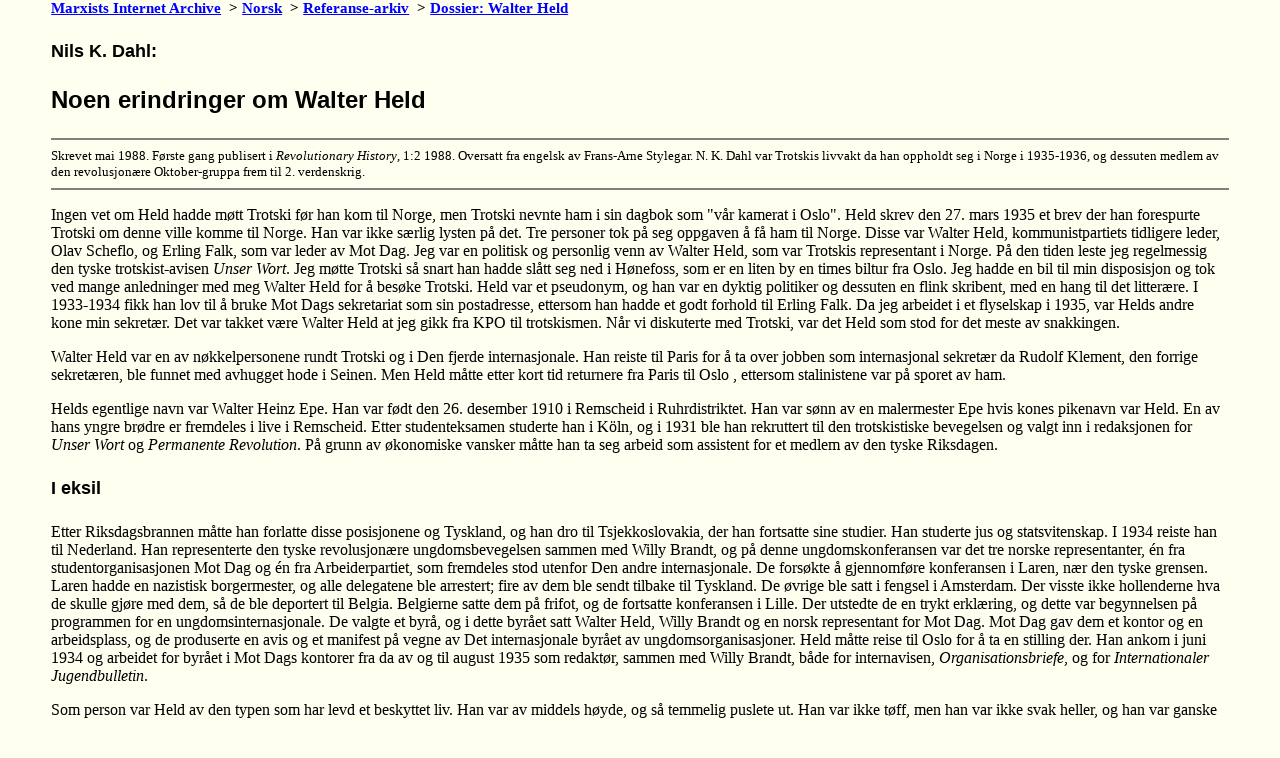

--- FILE ---
content_type: text/html
request_url: https://www.marxists.org/norsk/reference/held/dahl.html
body_size: 6796
content:
<!DOCTYPE HTML PUBLIC "-//W3C//DTD HTML 4.0 Transitional//EN" "http://www.w3.org/TR/REC-html40/loose.dtd">
<HTML><head>
<meta name="viewport" content="width=device-width, initial-scale=1"/><TITLE>Nils K. Dahl: Noen erindringer om Walter Held</TITLE>
<!-- #bbinclude "MIA_META.tmpl" -->
<meta name="Generator" content="BBEdit 6.0">
<meta http-equiv="Content-Type" content="text/html; charset=iso-8859-1">
<meta name="Author" content="Frans-Arne Stylegar">
<meta name="Reply-to" content="fastylegar@marxists.org">
<meta name="date" content="2008-02-141T18:04-01:00">
<meta http-equiv="ROBOTS" content="INDEX,FOLLOW">
<meta name="Description" content="Denne siden er en samling av klassiske marxistiske verker p&aring; norsk. -- Blant forfatterne er Marx, Engels, Lenin, Luxemburg, Trotskij, Connolly. -- Dette nettstedet inneholder ogs&aring; tekster p&aring; finsk, fransk, engelsk, gresk, indonesisk, italiensk, dansk, russisk, spansk, svensk, tysk. -- Ytterligere forfattere og spr&aring;k f&oslash;yes til fortl&oslash;pende.">
<meta name="Keywords" content="marxisme, marxistisk, sosialisme, kommunisme, arkiv, Marx, Engels, Lenin, Luxemburg, Trotsky, Trotski, Trotzki, Trotskij, Connolly">
<!-- end bbinclude -->

<!-- #bbinclude "MIA_css_doc.tmpl" -->
<link rel="STYLESHEET" type="text/css" href="../../../norsk/css/doc.css">
<!-- end bbinclude -->
</HEAD>
<!-- #bbinclude "MIA_BODY.tmpl" -->
<body bgcolor="#FFFFF0" text="#000000" link="#0000FF" vlink="#3300FF" alink="#FF0000">
<!-- end bbinclude -->
<p class="toplink"><a href="../../../index.htm" name="topp">Marxists Internet Archive</a>&nbsp;&nbsp;&gt;&nbsp;<a href="../../index.htm">Norsk</a>&nbsp;&nbsp;&gt;&nbsp;<a href="../index.htm">Referanse-arkiv</a>&nbsp;&nbsp;&gt;&nbsp;<a href="index.html">Dossier: Walter Held</a></p><h4>Nils K. Dahl:</h4>
<H3>Noen erindringer om Walter Held</H3>
<hr noshade>
<p class="info">
Skrevet mai 1988. Første gang publisert i <i>Revolutionary History</i>, 1:2 1988. Oversatt fra engelsk av Frans-Arne Stylegar. N. K. Dahl var Trotskis livvakt da han oppholdt seg i Norge i 1935-1936, og dessuten medlem av den revolusjonære Oktober-gruppa frem til 2. verdenskrig.</p>
<hr noshade>

<p>Ingen vet om Held hadde møtt Trotski før han kom til Norge, men Trotski nevnte ham i sin dagbok som "vår kamerat i Oslo". Held skrev den 27. mars 1935 et brev der han forespurte Trotski om denne ville komme til Norge. Han var ikke særlig lysten på det. Tre personer tok på seg oppgaven å få ham til Norge. Disse var Walter Held, kommunistpartiets tidligere leder, Olav Scheflo, og Erling Falk, som var leder av Mot Dag. Jeg var en politisk og personlig venn av Walter Held, som var Trotskis representant i Norge. På den tiden leste jeg regelmessig den tyske trotskist-avisen <i>Unser Wort</i>. Jeg møtte Trotski så snart han hadde slått seg ned i Hønefoss, som er en liten by en times biltur fra Oslo. Jeg hadde en bil til min disposisjon og tok ved mange anledninger med meg Walter Held for å besøke Trotski. Held var et pseudonym, og han var en dyktig politiker og dessuten en flink skribent, med en hang til det litterære. I 1933-1934 fikk han lov til å bruke Mot Dags sekretariat som sin postadresse, ettersom han hadde et godt forhold til Erling Falk. Da jeg arbeidet i et flyselskap i 1935, var Helds andre kone min sekretær. Det var takket være Walter Held at jeg gikk fra KPO til trotskismen. Når vi diskuterte med Trotski, var det Held som stod for det meste av snakkingen.</p>

<p>Walter Held var en av nøkkelpersonene rundt Trotski og i Den fjerde internasjonale. Han reiste til Paris for å ta over jobben som internasjonal sekretær da Rudolf Klement, den forrige sekretæren, ble funnet med avhugget hode i Seinen. Men Held måtte etter kort tid returnere fra Paris til Oslo , ettersom stalinistene var på sporet av ham.</p>

<p>Helds egentlige navn var Walter Heinz Epe. Han var født den 26. desember 1910 i Remscheid i Ruhrdistriktet. Han var sønn av en malermester Epe hvis kones pikenavn var Held. En av hans yngre brødre er fremdeles i live i Remscheid. Etter studenteksamen studerte han i Köln, og i 1931 ble han rekruttert til den trotskistiske bevegelsen og valgt inn i redaksjonen for <i>Unser Wort</i> og <i>Permanente Revolution</i>. På grunn av økonomiske vansker måtte han ta seg arbeid som assistent for et medlem av den tyske Riksdagen.</p>

<h4>I eksil</h4>
<p>Etter Riksdagsbrannen måtte han forlatte disse posisjonene og Tyskland, og han dro til Tsjekkoslovakia, der han fortsatte sine studier. Han studerte jus og statsvitenskap. I 1934 reiste han til Nederland. Han representerte den tyske revolusjonære ungdomsbevegelsen sammen med Willy Brandt, og på denne ungdomskonferansen var det tre norske representanter, én fra studentorganisasjonen Mot Dag og én fra Arbeiderpartiet, som fremdeles stod utenfor Den andre internasjonale. De forsøkte å gjennomføre konferansen i Laren, nær den tyske grensen. Laren hadde en nazistisk borgermester, og alle delegatene ble arrestert; fire av dem ble sendt tilbake til Tyskland. De øvrige ble satt i fengsel i Amsterdam. Der visste ikke hollenderne hva de skulle gjøre med dem, så de ble deportert til Belgia. Belgierne satte dem på frifot, og de fortsatte konferansen i Lille. Der utstedte de en trykt erklæring, og dette var begynnelsen på programmen for en ungdomsinternasjonale. De valgte et byrå, og i dette byrået satt Walter Held, Willy Brandt og en norsk representant for Mot Dag. Mot Dag gav dem et kontor og en arbeidsplass, og de produserte en avis og et manifest på vegne av Det internasjonale byrået av ungdomsorganisasjoner. Held måtte reise til Oslo for å ta en stilling der. Han ankom i juni 1934 og arbeidet for byrået i Mot Dags kontorer fra da av og til august 1935 som redaktør, sammen med Willy Brandt, både for internavisen, <i>Organisationsbriefe</i>, og for <i>Internationaler Jugendbulletin</i>.</p>

<p>Som person var Held av den typen som har levd et beskyttet liv. Han var av middels høyde, og så temmelig puslete ut. Han var ikke tøff, men han var ikke svak heller, og han var ganske atletisk. Han fortalte meg en gang at han som barn var blitt kalt for "Wein-Heinz", altså "Grine-Heinz". Mitt inntrykk var at han godt taklet det fysiske stresset mens han levde i Norge og Trotski var i fare mens han selv stod i fare for å bli kidnappet av russerne. Han hadde sjarme, han var i stand til å overbevise folk og han snakket godt og flytende norsk. Han evnet å få frem et poeng i en lederartikkel, og han kunne utvikle teori.</p>

<p>Det som stoppet Held fra å ta over sekretærjobben etter at Klement ble myrdet, var at Trotski fryktet for hans liv også. Jeg er ikke sikker på at det er riktig, men jeg oppfatter det slik at Klement ikke var så dyktig innenfor publisering som Held. I 1938 hadde Held vært med i bevegelsen kontinuerlig siden 1931, han var dessuten en ypperlig forfatter, og han hadde vært involvert i forberedelsene til Den fjerde internasjonale. Da han forsøkte å komme seg til USA via Russland, hadde han til hensikt å livberge seg som skribent. Han var fantastisk til å lære seg norsk. Han brukte omtrent ett år på å snakke språket flytende. Jeg husker en gang at han skrev en artikkel til en svensk liberal avis, og redaktøren ble så imponert at skrev i innledningen at "jeg vil ikke oversette denne artikkelen til svensk, på grunn av forfatterens ypperlige norsk". Han hadde en jobb som tysklærer i Oslo. Held var like mye kunstner og litterat som politiker, og han kom godt overens med forfattere i sosiale sammenheng. Da vi møttes, arbeidet jeg med utgivelsen av Mot Dags avis. Organisasjonen hadde brukbart med penger og pleide å spandere et lunsjmøte hver dag med nok av mat til medlemmer og utenlandske gjester, noe som særdeles velkomment i denne perioden med arbeidsløshet. Disse lunsjene førte til mye politisk samkvem mellom Mot Dag og de politiske flyktningene. Helds kones pikenavn var Synnøve Rosendahl-Jensen. Hun var blitt adoptert av en jernbanearbeiders familie, og det ble sagt at hennes egentlige far var en rik borger. Hun hadde vært sammen med en annen flyktning før hun traff Walter Held, og da hun brøt med denne mannen, hadde hun forsøkt å begå selvmord, og hun hadde et stygt arr. Walter og Synnøve giftet seg senhøstes 1935. Deres sønns navn var Ivar Roland Epe.</p>

<p>Walter Held rekrutterte to betydningsfulle norske forfattere i 1934, Sigurd Hoel og Helge Krog, og to ingeniører, meg selv og en mann som het Terje Morseth, og vi fire klarte å knytte kontakter i alle landsdeler.</p>

<p>Held skrev en god artikkel om Krystallnatten. Han sa at den viste hva det fascistiske diktaturet dreide seg om, og at de gjorde mot jødene, ville de gjøre mot andre så snart tiden ble moden. Han skrev en strålende artikkel om det samme i <i>Arbeiderbladet</i> under pseudonymet Audi (oversetters anmerkning: Ifølge en annen kilde var det en annen tysk flyktning, Jacob Nikolaus Vogel, som skrev denne artikkelen), og dette ble rapportert til tyske myndigheter av en annen immigrant. Like før han forsvant, husker jeg at vi hadde mange voldsomme diskusjoner om de s.k. "tre tesene" - disse dreide seg om at verden ville settes kraftig tilbake etter at Hitler hadde okkupert Europa. Deretter måtte liberale og moderate krefter gjenoppbygge arbeiderbevegelsen. Dette var de tre tesene, og Held var en sterk motstander av dem. Walter Held og alle de norske trotskistene var sterkt uenig i Trotskis politikk i forhold til den finske Vinterkrigen. Et protestskriv ble sendt til Den fjerde internasjonales sekretariat, men vi fikk aldri noe svar.</p>

<p>Det var ganske overraskende at Held ikke ble direkte angrepet av norske byråkrater i 1936, da Trotski var under sterkt press og ble angrepet på det kraftigste. I mellomtiden, i 1935, hadde Held brutt med Ungdomsinternasjonalens byrå. Jeg vet ikke om Trotski rådet ham til det eller ei. Held hadde fullt opp med skriveprosjekter, og han var meget flink til det. På tross av at han var blitt ekskludert fra Arbeiderpartiet, ble Helds artikler tatt i mot med glede av redaktøren, Martin Tranmæl. Som redaktør var Tranmæl svært innflytelsesrik i arbeiderbevegelsens ledelse. Han støttet Held og trykte artiklene hans. Det ble sagt at grunnen til at Held ikke ble deportert på lik linje med Heijenoort, var at han var gift med en norsk kvinne, men jeg tror at hovedårsaken var at Tranmæl beskyttet ham. Hvordan det nå var eller ikke var, så ble ikke Held arrestert av norske myndigheter da Erwin Wolf og Jean van Heijenoort ble det.</p>

<h4>Helds forsvinning</h4>
<p>Etter at tyskerne hadde okkupert Norge, reiste Walter Held umiddelbart til Sverige, der han fikk norsk statsborgerskap. Han ble fratatt sitt tyske statsborgerskap i mai 1941.</p>

<p>Jeg var i Stockholm da Tyskland angrep Russland, og den norske eksilregjeringen og Russland ble allierte. Før dette, på våren 1941, var det meningen at jeg i egenskap av norsk militær offiser skulle dra til Kanada, der de frie norske styrkene skulle bygges opp. Jeg fikk visumet til Kanada, men ikke transittvisum gjennom Russland. Norge var bare et lite land, og alle innenfor det politiske livet var mer eller mindre kjent med hverandre. Jeg hadde lenge vært kjent som trotskist i arbeiderbevegelsen i fagbevegelsen. Stalinistene brukte å si at jeg var med i aksen Kristiansand-Berlin-Mexico City (dvs. Scheflo-Hitler-Trotski). Det var en måte å bakvaske oss på, ved å implisere at Gestapo stod bak oss. Konrad Knudsen flyktet til Sverige sammen med sin kone og sine barn. Datteren, Hjørdis, skiftet navn ettersom hun giftet seg i Sverige. Hjørdis og Knudsen fikk sine visa og reiste uten problemer gjennom Russland, selv om Hjørdis hadde vært sammen med Erwin Wolf. Han hadde vært Trotskis sekretær og hadde forsvunnet, myrdet av stalinistene i Spania.</p>

<p>Walter Held lurte på om han skulle ta sjansen. Jeg husker min siste diskusjon med ham; jeg advarte ham på det sterkeste, og sa at hvis de kjenner til meg, så kjenner de helt sikkert til deg. Han svarte at han aldri hadde vært Trotskis sekretær, som jo strengt talt var riktig. Han var helt sikker på at tyskerne før eller siden ville invadere Sverige og gjøre vold på landets nøytralitet. Det var et inntrykk mange av oss delte på den tiden, og den eneste måten å komme unna på, var gjennom Russland til USA. Walter Held tenkte at krigskaoset ville hjelpe ham til å komme gjennom Russland. Det kunne jo hende at mitt visum var blitt nektet av militære årsaker i de dager da avtalen mellom Stalin og Hitler fremdeles stod ved lag. Held var mye bedre kjent som trotskist blant flyktningene i Stockholm. Vi diskuterte det, og han sa: "Jeg tar sjansen. Jeg tror situasjonen er ekstremt kaotisk i Russland. Jeg tar sjansen." Han skrev en erklæring før han reiste. Da det viste seg at han ikke kom gjennom, ble denne publisert i en syndikalistisk avis i Sverige. Der erklærte han at dersom han ble tatt til fange og skulle komme til å tilstå noe, ville tilståelsen være tvungen. Han ble arrestert på toget mellom Moskva og Odessa. Det ble rapportert av en nordmann som også var på toget, og som reiste videre til Konstantinopel. Helds kone og barnet deres forsvant med ham i Russland. Deretter publiserte vi erklæringen hans. Senere fikk vi gjennom det polske Bund (den jødiske organisasjonen i Polen) vite at han hadde truffet Ehrlich og Alter i en fengselscelle. Rapporten i det norske UD forteller at Alter, som var på frifot i en kort periode, oppsøkte den norske ambassaden i Russland og avgav rapport om Walter Held. Dette kostet ham antagelig livet. Ambassaden foretok noen undersøkelser om Held, og russerne nektet enhver kjennskap til ham. Så ble Alter arrestert igjen, og både han og Ehrlich ble skutt. Det ble hevdet at de hadde vært i kontakt med utenlandske spioner. Det siste jeg hørte var fra en svenske som lang tid etter sa at Held hadde blitt forhørt av Beria personlig. Deretter ble jeg sendt med fly fra Sverige til England. Der møtte jeg Blit, som var et ledende Bund-medlem, og fikk denne rapporten fra ham. De polske styrkene ble sendt fra Russland til England. Polakkene ville ikke sloss under russisk kommando, og derfor ble de hentet ut av fengselet, plassert i militære enheter og sendt til England. Så både jeg og polakkene forsvarte Skottland mot tyskerne! De fortalte meg at Held hadde vært i en konsentrasjonsleir i Saratov i 1942. Det er mulig at han ble flyttet til Saratov etter at Moskva mot slutten av 1941 var blitt for farlig på grunn av den tyske fremrykkingen. Senere hørte vi fra noen jøder som kom fra Russland (dette er ikke så lenge siden) at Walter Held trolig døde i 1942. Da Held forlot Stockholm, tok han ikke sine papirer med seg, ettersom han reiste under falskt navn. Noen svensker hadde disse papirene til å begynne med, og jeg fikk dem senere.</p>

<p>De norske myndighetene var ikke veldig interessert i å undersøke og følge opp denne saken. Siden han hadde fått sitt norske statsborgerskap som flyktning i Stockholm, ble han ikke regnet som skikkelig norsk. Vi forsøkte å presse dem med å bruke Synnøve og Roland. Hun var av den tøffe sorten som muligens kunne klare seg gjennom livet i en konsentrasjonsleir og et eksil i Sibir. Vi håpet at hun kanskje var blitt brukt som lærer i en eller annen obskur landsby, og vi forsøkte å spore henne opp etter krigen. Hun ville være lett å identifisere på grunn av arret på halsen. Våre anstrengelser førte bare til en mengde rykter. At Alter og Ehrlich hadde vært i samme fengsel som Held, er sikkert, men det norske UD fortalte meg at de ikke visste noen ting om de tre.</p>


<hr noshade>
<p class="updat">
<!-- #bbinclude "MIA_updat.tmpl" -->
Sist oppdatert 14. februar 2008<br><a href="../../../admin/volunteers/steering.htm">fastylegar@marxists.org</a>
<!-- end bbinclude -->
</p>
<hr noshade>
</body>
</HTML>


--- FILE ---
content_type: text/css
request_url: https://www.marxists.org/norsk/css/doc.css
body_size: 696
content:
BODY{color:#000000;background:#FFFFF0;font-family:sans-serif;margin-left:4%;margin-right:4%;margin-top:0}
A:link{color:#0000FF;background:transparent;}
A:visited{color:#3300FF;background:transparent;}
A:active{color:#FF0000;background:transparent;}
H1{font-size:36pt;font-family:Verdana,Arial,Helvetica,sans-serif;color:#FF0000;text-align:left}
H2{font-size:xx-large;font-family:Verdana,Arial,Helvetica,sans-serif;text-align:left}
H3{font-size:x-large;font-family:Verdana,Arial,Helvetica,sans-serif;text-align:left}
H4{font-size:large;font-family:Verdana,Arial,Helvetica,sans-serif;text-align:left}
H5{font-size:medium;font-family:Verdana,Arial,Helvetica,sans-serif;font-weight:bold;text-align:left}
H6{font-size:medium;font-family:Verdana,Arial,Helvetica,sans-serif;text-align:left}
P{font-size:medium;font-family:Georgia,'TimesNewRoman',Times,serif;text-align:left}
BLOCKQUOTE{font-size:medium;font-family:Georgia,'TimesNewRoman',Times,serif;text-align:left;font-weight:bolder;text-indent:10px;}
OL,UL,LI{font-size:small;font-family:Georgia,'TimesNewRoman',Times,serif;text-indent:0em;text-align:left}
HR{color:#FF0000;}
.link{text-align:left;text-indent:0;font-size:11pt;font-weight:bold}
.toplink{text-align:left;text-indent:0;font-size:11pt;font-weight:bold;margin-top:0pt}
.updat{text-align:right;font-size:9pt;font-weight:normal;margin-top:0pt;margin-right:6%}
.bild{font-size:10pt;text-indent:0;font-weight:bold;text-align:left;margin-top:0}
.info{font-size:10pt;font-weight:normal;text-indent:0;margin-top:0pt;margin-bottom:0pt}
.author{text-align:right;font-weight:bold;font-style:italic;margin-right:10%}
.c{text-align:left;text-indent:0}
.cr{text-align:left;text-indent:0;color:#FF0000}
.note{font-size:11pt;text-align:left;text-indent:0;margin-bottom:0}
.fst{text-indent:0}
.date{text-align:right;text-indent:0}

/* =====================================*/
/* Adjustments for Mobile Devices       */
/* =====================================*/

@media (max-width: 480px) {
  p { font-size: 12pt; margin-left: 1%; margin-right: 1%; margin-bottom: 4pt; margin-top: 4pt; line-height: 125%; }
  p.indentb { margin-left: 6%; margin-right: 1%; }
  p.quoteb { margin-left: 6%; margin-right: 1%; }
  p.index { margin-left: 6%; margin-right: 1%; }
  h1 { font-size: 18pt; margin-left: 1%; margin-right: 1%; }
  h2 { font-size: 16pt; margin-left: 1%; margin-right: 1%; }
  h3 { font-size: 14pt; margin-left: 1%; margin-right: 1%; }
  h4 { font-size: 13pt; }
  h5 { margin-left: 1%; }
  h6 { margin-left: 1%; }
  img { width: 150px; height: auto; }
  img.auto {width: auto ; height: auto; }
  blockquote {margin-left: 1%; }
}
